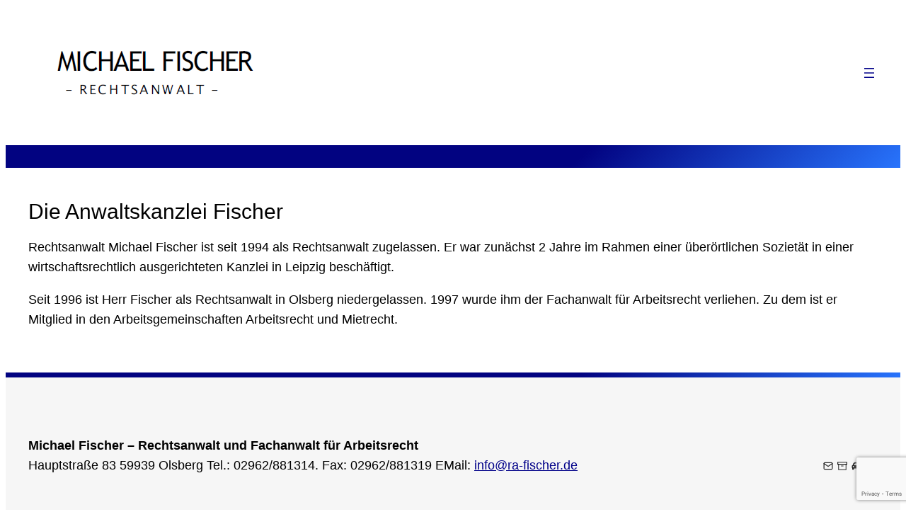

--- FILE ---
content_type: text/html; charset=utf-8
request_url: https://www.google.com/recaptcha/api2/anchor?ar=1&k=6LclS9sZAAAAAAy-FY9dpNO3g2GbkvoqfqMXFz40&co=aHR0cHM6Ly93d3cucmEtZmlzY2hlci5kZTo0NDM.&hl=en&v=TkacYOdEJbdB_JjX802TMer9&size=invisible&anchor-ms=20000&execute-ms=15000&cb=cqiyahz2gg8k
body_size: 44835
content:
<!DOCTYPE HTML><html dir="ltr" lang="en"><head><meta http-equiv="Content-Type" content="text/html; charset=UTF-8">
<meta http-equiv="X-UA-Compatible" content="IE=edge">
<title>reCAPTCHA</title>
<style type="text/css">
/* cyrillic-ext */
@font-face {
  font-family: 'Roboto';
  font-style: normal;
  font-weight: 400;
  src: url(//fonts.gstatic.com/s/roboto/v18/KFOmCnqEu92Fr1Mu72xKKTU1Kvnz.woff2) format('woff2');
  unicode-range: U+0460-052F, U+1C80-1C8A, U+20B4, U+2DE0-2DFF, U+A640-A69F, U+FE2E-FE2F;
}
/* cyrillic */
@font-face {
  font-family: 'Roboto';
  font-style: normal;
  font-weight: 400;
  src: url(//fonts.gstatic.com/s/roboto/v18/KFOmCnqEu92Fr1Mu5mxKKTU1Kvnz.woff2) format('woff2');
  unicode-range: U+0301, U+0400-045F, U+0490-0491, U+04B0-04B1, U+2116;
}
/* greek-ext */
@font-face {
  font-family: 'Roboto';
  font-style: normal;
  font-weight: 400;
  src: url(//fonts.gstatic.com/s/roboto/v18/KFOmCnqEu92Fr1Mu7mxKKTU1Kvnz.woff2) format('woff2');
  unicode-range: U+1F00-1FFF;
}
/* greek */
@font-face {
  font-family: 'Roboto';
  font-style: normal;
  font-weight: 400;
  src: url(//fonts.gstatic.com/s/roboto/v18/KFOmCnqEu92Fr1Mu4WxKKTU1Kvnz.woff2) format('woff2');
  unicode-range: U+0370-0377, U+037A-037F, U+0384-038A, U+038C, U+038E-03A1, U+03A3-03FF;
}
/* vietnamese */
@font-face {
  font-family: 'Roboto';
  font-style: normal;
  font-weight: 400;
  src: url(//fonts.gstatic.com/s/roboto/v18/KFOmCnqEu92Fr1Mu7WxKKTU1Kvnz.woff2) format('woff2');
  unicode-range: U+0102-0103, U+0110-0111, U+0128-0129, U+0168-0169, U+01A0-01A1, U+01AF-01B0, U+0300-0301, U+0303-0304, U+0308-0309, U+0323, U+0329, U+1EA0-1EF9, U+20AB;
}
/* latin-ext */
@font-face {
  font-family: 'Roboto';
  font-style: normal;
  font-weight: 400;
  src: url(//fonts.gstatic.com/s/roboto/v18/KFOmCnqEu92Fr1Mu7GxKKTU1Kvnz.woff2) format('woff2');
  unicode-range: U+0100-02BA, U+02BD-02C5, U+02C7-02CC, U+02CE-02D7, U+02DD-02FF, U+0304, U+0308, U+0329, U+1D00-1DBF, U+1E00-1E9F, U+1EF2-1EFF, U+2020, U+20A0-20AB, U+20AD-20C0, U+2113, U+2C60-2C7F, U+A720-A7FF;
}
/* latin */
@font-face {
  font-family: 'Roboto';
  font-style: normal;
  font-weight: 400;
  src: url(//fonts.gstatic.com/s/roboto/v18/KFOmCnqEu92Fr1Mu4mxKKTU1Kg.woff2) format('woff2');
  unicode-range: U+0000-00FF, U+0131, U+0152-0153, U+02BB-02BC, U+02C6, U+02DA, U+02DC, U+0304, U+0308, U+0329, U+2000-206F, U+20AC, U+2122, U+2191, U+2193, U+2212, U+2215, U+FEFF, U+FFFD;
}
/* cyrillic-ext */
@font-face {
  font-family: 'Roboto';
  font-style: normal;
  font-weight: 500;
  src: url(//fonts.gstatic.com/s/roboto/v18/KFOlCnqEu92Fr1MmEU9fCRc4AMP6lbBP.woff2) format('woff2');
  unicode-range: U+0460-052F, U+1C80-1C8A, U+20B4, U+2DE0-2DFF, U+A640-A69F, U+FE2E-FE2F;
}
/* cyrillic */
@font-face {
  font-family: 'Roboto';
  font-style: normal;
  font-weight: 500;
  src: url(//fonts.gstatic.com/s/roboto/v18/KFOlCnqEu92Fr1MmEU9fABc4AMP6lbBP.woff2) format('woff2');
  unicode-range: U+0301, U+0400-045F, U+0490-0491, U+04B0-04B1, U+2116;
}
/* greek-ext */
@font-face {
  font-family: 'Roboto';
  font-style: normal;
  font-weight: 500;
  src: url(//fonts.gstatic.com/s/roboto/v18/KFOlCnqEu92Fr1MmEU9fCBc4AMP6lbBP.woff2) format('woff2');
  unicode-range: U+1F00-1FFF;
}
/* greek */
@font-face {
  font-family: 'Roboto';
  font-style: normal;
  font-weight: 500;
  src: url(//fonts.gstatic.com/s/roboto/v18/KFOlCnqEu92Fr1MmEU9fBxc4AMP6lbBP.woff2) format('woff2');
  unicode-range: U+0370-0377, U+037A-037F, U+0384-038A, U+038C, U+038E-03A1, U+03A3-03FF;
}
/* vietnamese */
@font-face {
  font-family: 'Roboto';
  font-style: normal;
  font-weight: 500;
  src: url(//fonts.gstatic.com/s/roboto/v18/KFOlCnqEu92Fr1MmEU9fCxc4AMP6lbBP.woff2) format('woff2');
  unicode-range: U+0102-0103, U+0110-0111, U+0128-0129, U+0168-0169, U+01A0-01A1, U+01AF-01B0, U+0300-0301, U+0303-0304, U+0308-0309, U+0323, U+0329, U+1EA0-1EF9, U+20AB;
}
/* latin-ext */
@font-face {
  font-family: 'Roboto';
  font-style: normal;
  font-weight: 500;
  src: url(//fonts.gstatic.com/s/roboto/v18/KFOlCnqEu92Fr1MmEU9fChc4AMP6lbBP.woff2) format('woff2');
  unicode-range: U+0100-02BA, U+02BD-02C5, U+02C7-02CC, U+02CE-02D7, U+02DD-02FF, U+0304, U+0308, U+0329, U+1D00-1DBF, U+1E00-1E9F, U+1EF2-1EFF, U+2020, U+20A0-20AB, U+20AD-20C0, U+2113, U+2C60-2C7F, U+A720-A7FF;
}
/* latin */
@font-face {
  font-family: 'Roboto';
  font-style: normal;
  font-weight: 500;
  src: url(//fonts.gstatic.com/s/roboto/v18/KFOlCnqEu92Fr1MmEU9fBBc4AMP6lQ.woff2) format('woff2');
  unicode-range: U+0000-00FF, U+0131, U+0152-0153, U+02BB-02BC, U+02C6, U+02DA, U+02DC, U+0304, U+0308, U+0329, U+2000-206F, U+20AC, U+2122, U+2191, U+2193, U+2212, U+2215, U+FEFF, U+FFFD;
}
/* cyrillic-ext */
@font-face {
  font-family: 'Roboto';
  font-style: normal;
  font-weight: 900;
  src: url(//fonts.gstatic.com/s/roboto/v18/KFOlCnqEu92Fr1MmYUtfCRc4AMP6lbBP.woff2) format('woff2');
  unicode-range: U+0460-052F, U+1C80-1C8A, U+20B4, U+2DE0-2DFF, U+A640-A69F, U+FE2E-FE2F;
}
/* cyrillic */
@font-face {
  font-family: 'Roboto';
  font-style: normal;
  font-weight: 900;
  src: url(//fonts.gstatic.com/s/roboto/v18/KFOlCnqEu92Fr1MmYUtfABc4AMP6lbBP.woff2) format('woff2');
  unicode-range: U+0301, U+0400-045F, U+0490-0491, U+04B0-04B1, U+2116;
}
/* greek-ext */
@font-face {
  font-family: 'Roboto';
  font-style: normal;
  font-weight: 900;
  src: url(//fonts.gstatic.com/s/roboto/v18/KFOlCnqEu92Fr1MmYUtfCBc4AMP6lbBP.woff2) format('woff2');
  unicode-range: U+1F00-1FFF;
}
/* greek */
@font-face {
  font-family: 'Roboto';
  font-style: normal;
  font-weight: 900;
  src: url(//fonts.gstatic.com/s/roboto/v18/KFOlCnqEu92Fr1MmYUtfBxc4AMP6lbBP.woff2) format('woff2');
  unicode-range: U+0370-0377, U+037A-037F, U+0384-038A, U+038C, U+038E-03A1, U+03A3-03FF;
}
/* vietnamese */
@font-face {
  font-family: 'Roboto';
  font-style: normal;
  font-weight: 900;
  src: url(//fonts.gstatic.com/s/roboto/v18/KFOlCnqEu92Fr1MmYUtfCxc4AMP6lbBP.woff2) format('woff2');
  unicode-range: U+0102-0103, U+0110-0111, U+0128-0129, U+0168-0169, U+01A0-01A1, U+01AF-01B0, U+0300-0301, U+0303-0304, U+0308-0309, U+0323, U+0329, U+1EA0-1EF9, U+20AB;
}
/* latin-ext */
@font-face {
  font-family: 'Roboto';
  font-style: normal;
  font-weight: 900;
  src: url(//fonts.gstatic.com/s/roboto/v18/KFOlCnqEu92Fr1MmYUtfChc4AMP6lbBP.woff2) format('woff2');
  unicode-range: U+0100-02BA, U+02BD-02C5, U+02C7-02CC, U+02CE-02D7, U+02DD-02FF, U+0304, U+0308, U+0329, U+1D00-1DBF, U+1E00-1E9F, U+1EF2-1EFF, U+2020, U+20A0-20AB, U+20AD-20C0, U+2113, U+2C60-2C7F, U+A720-A7FF;
}
/* latin */
@font-face {
  font-family: 'Roboto';
  font-style: normal;
  font-weight: 900;
  src: url(//fonts.gstatic.com/s/roboto/v18/KFOlCnqEu92Fr1MmYUtfBBc4AMP6lQ.woff2) format('woff2');
  unicode-range: U+0000-00FF, U+0131, U+0152-0153, U+02BB-02BC, U+02C6, U+02DA, U+02DC, U+0304, U+0308, U+0329, U+2000-206F, U+20AC, U+2122, U+2191, U+2193, U+2212, U+2215, U+FEFF, U+FFFD;
}

</style>
<link rel="stylesheet" type="text/css" href="https://www.gstatic.com/recaptcha/releases/TkacYOdEJbdB_JjX802TMer9/styles__ltr.css">
<script nonce="S1hVqk46D_Dq6HX52pr87Q" type="text/javascript">window['__recaptcha_api'] = 'https://www.google.com/recaptcha/api2/';</script>
<script type="text/javascript" src="https://www.gstatic.com/recaptcha/releases/TkacYOdEJbdB_JjX802TMer9/recaptcha__en.js" nonce="S1hVqk46D_Dq6HX52pr87Q">
      
    </script></head>
<body><div id="rc-anchor-alert" class="rc-anchor-alert"></div>
<input type="hidden" id="recaptcha-token" value="[base64]">
<script type="text/javascript" nonce="S1hVqk46D_Dq6HX52pr87Q">
      recaptcha.anchor.Main.init("[\x22ainput\x22,[\x22bgdata\x22,\x22\x22,\[base64]/[base64]/[base64]/[base64]/[base64]/[base64]/[base64]/[base64]/bmV3IFVbVl0oa1swXSk6bj09Mj9uZXcgVVtWXShrWzBdLGtbMV0pOm49PTM/bmV3IFVbVl0oa1swXSxrWzFdLGtbMl0pOm49PTQ/[base64]/WSh6LnN1YnN0cmluZygzKSxoLGMsSixLLHcsbCxlKTpaeSh6LGgpfSxqSD1TLnJlcXVlc3RJZGxlQ2FsbGJhY2s/[base64]/[base64]/MjU1Ono/NToyKSlyZXR1cm4gZmFsc2U7cmV0dXJuIShoLkQ9KChjPShoLmRIPUosWCh6PzQzMjoxMyxoKSksYSgxMyxoLGguVCksaC5nKS5wdXNoKFtWaixjLHo/[base64]/[base64]\x22,\[base64]\x22,\x22QcORL8OCLcKvDyLDrMOrXFtuNyBDwoxYBBFjDMKOwoJneBZOw6YWw7vCqzrDqFFYwqFObzrCk8KjwrE/N8OlwoohwrvDhk3Cswp+PVfCtsKeC8OyEVDDqFPDpwc2w7/Cp3B2J8Klwol8XA3DiMOowovDoMOOw7DCpMOUf8OAHMKFa8O5ZMOEwqREYMKQdSwIwojDpGrDuMKYRcOLw7gBeMOlT8OFw4hEw70Zwq/CncKbVhrDuzbCqg4WwqTCqkXCrsOxYcO8wqsfY8K2GSZYw6oMdMOzGiAWZ0dbwr3ClMKgw7nDk1gsR8KSwopnIUTDkB4NVMOKWsKVwp95wrtcw6FIwqzDqcKbL8O3T8KxwoPDj1nDmHc6wqPCqMKSAcOcRsOFRcO7QcOCKsKASsOWMzFSZsONOAtTLkM/wo9eK8OVw53CucO8wpLCuXDDhDzDvMOHUcKIWmV0wocDLyx6DMKyw6MFIcOiw4nCvcOqCkcvUcKAwqnCs3ZhwpvCkCPCgzIqw4lTCCs6w7nDq2V7fnzCvQhtw7PCpRXCp2UDw4tSCsOZw6HDnwHDg8KYw6AWwrzCmVhXwoB0ScOncMKrRsKbVn/DjBtSOmomEcO9AjY6w5fCjl/[base64]/ecKlIkbCgzDDsEozUMKfTXbCmxJkPcKdOsKNw7zCuwTDqFkXwqEEwrBRw7Nkw6/DtsO1w6/DvcKvfBfDqTA2U1hrFxIhwqpfwokewr1Gw5tALh7CtiTCj8K0wosmw4liw4fCvVQAw4bCoDPDm8Kaw7zCrkrDqRjCqMOdFQJHM8OHw7BTwqjCtcOCwoEtwrZHw7ExSMOWwo/Dq8KAM1DCkMOnwowfw5rDmQgsw6rDn8KxMkQzfAPCsDN+WsOFW0TDvMKQwqzCkxXCm8OYw7DCvcKowpIjVMKUZ8K9EcOZwqrDiXh2wpR6wqXCt2k2EsKaZ8KyfCjCsFAmYcKwwozDvcOYLwUHJWnChG/CgFPCr18QbsOUV8O9dEfCiHzDiwnDtVPDrsO6e8OkwqTClsO8wqhWbybDt8OzJsO7wqPClsKdGsO8bgZZWn7Dh8OpTsO/IW4Aw5lRw5TDmxIaw4XDtMKAwrFvw6Zwf3AbKy5vw51MwrnCoV8FHcKNw4jCiAQyCDjDrRdXIMKgTcOmSWbDkMOSwr86E8KnGDV1w6U1w7vDjMOXFWHDo2TDs8OJLVA4w4jCucOQw77CucOYwpfCiSIiwq/CjTDCqsOJCyh7WBYiwoLCu8OBw6TCvMK4w64bfxpNDUkbwrLCikTDnmLCkMOIw6PDrsKDd1rDt0fCvcOMw6LDpcKAwoUUAA/[base64]/Cp14gw7TCscKWw5hgSMOTecKCMU/[base64]/Com3DhcOJwoHCh8KyPsKyHXlJwpnCggYGHMKgw47Co1RuBUvCoQRyw74tA8K1O2/CgsOyScOiTH98MhVcBcK3LCHCvMKrw4sHOyMgwoLCjF8bw6LDoMOXaBUPbjtyw7AxwpjCk8OfwpTCkSrDjcKfVcOIwrXDiCXDuX7CtCMZb8O2DHLDhsK2TcKUwqN9woHCqDfCvcKkwptLw5pswozCkEpCZ8KEGksAwrx4w4k+wozCkjYGRsKxw4Bhwp/Dt8O3w7/ClwUYI17Dr8KvwqwOw4XCoClKeMOwLsKSw7Nlw5w+eDLDn8OvwoDDsR5uw7vCpG4cw4fDp08uwo7Dl2d8wrtdGBnCn2TDn8KxwqLCjMK+wrR/w6TCq8KoeWDDk8KSWsK3wrB7wpkSw6/CujMzwpQiwqDDoihhw47DsMObwrVtfAzDjnwRw7TChG/Dg1rCmcO1JsKzW8KLwrbCtcKrwqfCmsKgIsK8wqrDm8Kaw4FSw5cHQxMiYUk6dMObch/[base64]/[base64]/wonDs8OWI8K9YcKRDcK7OhLCqcOvwpLDv8ODEgksS3PCl1BEwo3CvkjCkcO5KcOCI8OCVEt6eMK/[base64]/DoyxYw5rDsnN7w6zCvcOsJ8K5wqg0RMKcwqtcwrofw5jDlcOaw6tsLMODw4vDj8K1w4ZuwpnDtsOrw4rDqCrCimZWSCrDq0gVUB5FMcOYYMODw7MEwoZ9w5/[base64]/CmcOodCvCv8O1wqQBMcOtw7x8w4AjNikvWcK+dGrCsMOVwrhTw5vChMKAw5MULC7Dhk/Ckyl3w7cXwqwfOCo1w4ZMWwbDkQEuw5/DgMKWcxZNwpZdw4gywqrCrB7CgGfCrsOHw67DusKhKhddMcKwwrDDjR7DuzQrEcOwBcOxw7shKsOHwrnCvcKOwrnCqcOvPkl8VR7Cj3fCtMOYwq/CqRUOw5zCpMOOB1PCosKxRMKyEcKMwqHCkw3CgD4nSGfCsWU0w4rCnRRNUMKCNcKeRlbDj23CiURQZMO1EMKywrnCpzsIwoHCkcOnw5RxO17CmkZ+RmHDhRonw5DCpHnChn/CiyhLwp8Twq/CvUJPPlM6ccKHFFUFbMOYwp0hwrkawo0jwp8BYjrDgx1QB8KabsKDw4HCtcOLw6bCj3hhTsKrw591c8KVTBsISGBlwoEGwpIjwrfCj8OrZcOTw4HDtsKhWyc0eVzDiMOtw48uw5FBw6DDv2LCjcOSwql6wpXClx/CpcO6DBICLFDDhcOLdnYZw6/[base64]/DmMOEWsOjP3sVwpE/[base64]/[base64]/CmFdbw7XDrMKuOsKiKxLCtSzCqVNTwqRYwo5qB8OaA2osw7jCv8OpwrPDlcOEwr/Dn8OBC8KsS8KAwrnCkMKAwoHDsMKsDcOQwoBFwr9tJ8O1w47DqcKvw7TDj8KMwoXCuDdOw4/CkmFGVTHDsRbDuCAqwqTCl8KpWsOuwqPDoMK9w787c07ChTHCv8KSwpXDvhYLwqRAR8Krw7bDocO3w4XCiMKmL8OzCMK/[base64]/wrrDk8Kdw5o9W0oaWsKpVi3CjMO2SUPDo8KrYMK9VF3Dvx0JBsK3w5bCmiLDk8OpUmsyw50fw5haw7wsGgA/w7Zrw4TDsDIFDsKWPMOIwo5FcHQAAFXCmSsnwofDoDnDgcKXcFjDncOMIcOMw7LDiMOHLcKIEMORM37Cm8KpFARFwoQBfsOVJMOhw5rChSI3Eg/DqU44wpJqw4gNOTtqCMODYcObwq5bw7kuw5sHeMKZwpU5w65/[base64]/DrMKjw6IVwr3CmyQxwprCk8OQNsOUw6AkS8ObATjCh1zDoMK5w7jCiSVbQ8O4woRVFnQURE/[base64]/[base64]/[base64]/DrcOfw7DCtsKfwrwCDl/Dkn9zccOzwqbCscKXw63DlMKnwqjCh8KCHcO9fVPCisOWwokxJAF6CcOPHk3CiMKHw5LChcOsQsKcwrXDlE3DlcKJwqnDrmx4w5/Cn8KcPcOIBcOLWnh7EMKCRQZaKAjCvFdzw4oKfi8jDcKNwp/CnEPDuUXCi8O7IMOlP8KzwpjCusKvwrzCtykTw7QOw54uUFsrwqfCo8KbAE8/[base64]/Cp8KdXcOXw6FHwp85wrczwpfDrMO+w4/[base64]/Cpnw/bj/[base64]/[base64]/DgVk1w7gqXWzCncOVw7bDhMO/[base64]/w7oEUGbCvXzDlsKZw7bClRXDq8Oywpxow7vDrSBULHo8AFJzw709w7bChR7Di1rDtklDw4djMXQJNQDChsONNsO8w4IlDht3YBXDh8O8TEp8BG0mZcKTdMKKMCBUZA/CtMOrbsKtPmt8eVpOaHFHwq/DsxlHIcKJwqrCoQXCiCVgw6Eiw7A2Q3Jfw4PCgnbDjmPDpMKyw4BzwpM9VMOiw50gwpfChMKrMnfDmcOyQsK/EsKSw63DpMOvw6DCgDvCshIKFjnCviF4HErCucOjwokpwpTDlcOhwo/DgAYywp47HmXDizwLwqLDox7Dq052wrrDpn7DoQfCm8Kmw7wuK8OnH8Kew7nDg8KUT0YFw7nDucOvJDclacOTUS/Csycsw6vCun8HfsKewqtWSG/DoUZCw7vDrcOhwpEswotRwpDDlcO+woV3IVfCmD9gwoxEwo/Ct8KRVMK3w6bDhMKUBA1Xw6wbFMKsKhHDvXZddVDCqMKHWx7DusKFw6XCkxNGwoHDvMOZwqA+wpbCgcO1woXDq8Kza8K8IXlWYMKxwoYhXyjCuMOOwpbCtXfCuMOVw4DDtsOTSE1yehDCpiPCrsKCHHrDjz7DlA7CqMOPw6sDwol9w7/DlsKWwobCjsKvXkLDt8KSw7lfGR4Zw5wlIMO7PMOWPsKewrQNwrfDgcOhwqZbeMKkwqTDvDwgwo3DlsOVW8K6w7QUd8OQcsKjAcOzMsO8w4DDrVjDr8KjNcKpdBrCszLDqVYtwp9Bw4DDtS/CpXHCssKiXMOzc0vDmMO3OsKcQcOSL13CjcO/wqTDpUZWA8KiTsKcw4fDkhPDsMOjw5fCpMOdQsK9w6DCpsOxw4nDmBIXWsKFLcOjJiQuWsO+aDfDkBrDpcKFYMKLasOiwqjDisKDCCzCiMKdwoPCijNmw7nCtAoTSMOaZwpHwpHDrCXDksKowr/[base64]/CqwHCnD/DpMOPCl0cw4BCw5/[base64]/w6/CrMOgVsOHw7pyG8KrbU3CosKxwqfChxjClhd1wp5WalFUw5HChyVOwppow5/ChMO8w7LCtcOETFMGwpIywqZgJsO8fgvCviHCsCl4w6vCssK+DMKEWFRyw7BQwpnCvUgkcBpfFABlw4fDnMKSfMKJwqjCk8K+Bj0LFSx/OnXDlg3DosOnKnHCisO7S8O1bcOhwpoPw7I7w5HCk2VYCsO/[base64]/[base64]/w7wzY8Kpw7XDg8OMw5HCqVvCnSBOfXsgYcK+OsOmbsOif8KtwpVCw6YKw7MAXsKcw5VvGcKcVlB4XsO1w4sqwqvCg1IzDidyw540w6jCizVSw4PDjsObSCsDAsKzGVLCqQ/[base64]/[base64]/DpE5+VcKpw6MpexVjwqtVEMO0w40vw67DrcOlwoNsA8ONwocuK8Kewq3DjMKRw7PCjh5owpjCjhg3BsOccMKvRcKUw7pCwqk4w75+VXvDv8OWEWvCvMKoNlhLw4bDkykLdTDDgsO4w6QCwrgPPBJXV8Otwq/DmE3Dq8OuUcOQd8K2BMOnYl7CuMOMw5LCqgkfw7bCvMKiworDuG9uw6/CpcO8wrJKw644w7vCpl5HAGTCpMKWdsO6w6IAw6/Dvi7ChGkyw4BGw47DsTXDrjppNMK7BkrDlMOJXirDuxk3PsKEwozDqsK1XMKtMkphw6FLGsKPw6jCoMKDw47Cq8KUWx8dwrXCtCl0AMKMw4/CnwEIFijCmsKowoAVw77Cn3psIcKnwrfDuiPDslcTwqfDp8O9woPCmsONw4Y9WMO9KAMMX8OuY2plDCtjw7fDox1Jwo4Nw5hSw4LCm1t5wpvCkAE6wrhVwoNZdg/[base64]/DtH9lMcOGag1awrDClMO4w4nCj24CQsOjPMOcw7JcUMOhHXVGw5YOTMOpw6F7w7I1w7TCrk8fw7LChcKMw43Cg8OCLEIIJ8OxGQvDnmPDmENiwqXCocKlworDiSHCjsKZfBvDiMKtworCr8KwTA/ClkPCt34Awp3DpcKUDMKpU8Kvw69eworDgsODwr0qw5rCtMKnw5jCrjrDo21FS8K1wqEtJVbCoMKKw43CjcO6wqPDmk7CgcOCwoXCjwnDuMOrw7TCm8Kxw4VIOz1JE8OlwrQzwpJaHsK1Ax8aBMKMBU7CgMKQa8K8wpXDgQfCtUZzfHwgw7jDmH9ca37CscO7Ng/DicOrw69YA3PCnAnDm8Obw6w4w6HCtsOMbSzCmMOtw4cNLsKEwqbDrMOkER0UC0fDnm5TwqFqIMOlFcKxwo93wqY+w6PCqMODHMKyw7pPwr7CkMORwqt+w4TCkzLDiMOkI2RYwovCg0w4JcKdZsOQwoPCqMK+w5bDtm7CjMKpYXhsw6bDr0bChjnDtHLDkMKqwpolwq/DhcOnwqUISTZMAsKjTkwrwqDCgCdMQSJXR8OsaMOQwpDDjSwywpfCqhNkw4fDm8ONwoEGw7DCtnLDmHfCtsKtVMKZK8OJw4cEwrxywojDmcOSTWVFRhDCisKaw550w4PCjg0bwqZ4MMKAwo7DscKGBsKewrPDjcKiw60Nw5dwMkpiwo47Gg/CkkrDpMO9D3DCiUbDsQRfJMO0wrfDj2ANw5DCjcK+OElQw5XDtsKEV8KwNDPDuzLCkgwiwr9Sbh3DkcOywo49d1PCrz7DkcOyOWDDtMK9TDJrE8K5Ejpmw7PDuMOKREMqw6VwCgYIw6F0LxXDhMKBwp0pPcOJw7rCkcOBKCrDisO/wqnDjjfDvMOfw7MNw4lUAV/CisOlOcOwAATCt8K2THvCmMOgw4JUTxgzw4kHFUgofcOkwqFawqnCvcOZwqVVXSbDnWw4wpRww7YOw4shw4Ifw5XCvsOUwoIWPcKiTSDDjsKZwo5owovDrmzDg8Oow5scLE1hw4PDhMK9wodFDBJ9w7fCiHLCpcOybcKfw4XCrVpmwpZgw7BDwpzCssK/w7BDZ1bDkTXDlBjCl8KsTMKewqM+w7/DusKRBi/CsG7Dh2/DjlrDp8K6AcOnVsOgKAzDiMO9wpbCnMOfV8O3w6PDhcOiDMKxMsKyesOXw4liFcOwIsOawrPCmcKLwrltwol7wr1Tw64lwqLCl8Kew5rClsOJYmd2JBphb1F/w5sGw7/CqMK3w7rCgk3Cj8KsbXMdwrVXCmcUw5h3QEPCpRbCiQADwp5Yw6UPwrJNw68awqzDswp2NcOdw7bDrS1DwrfCjy/DucKOZMO+w7vDicKVwo3DtsOmw6zDnjjCjlA/w5LDnUtqPcOlw49iwqrCowzCnsKMcMKPwrfDqsOrPsKjwqpLFXjDpcOZFAF9YUxDP2R2PnTDk8OefVtew7tNwpEmO11PwofDp8KDY1VrYMKrKEdPVQAUYcOMKMOMTMKqKsK/wrE/w6QSwrMDwo5gw6tEZk8qC0Qlwr5QZkHDrsKJw7g/woPCh3DCqD/Dn8OYwrbChDLCi8K9bcKYw610wrLClHNjLjVuZsKzGgoSFsOdB8K7OR3ChAnDssK8OgsRwr4ew6sCwo7DicOQcH5LGMK/w5HDi2nDsDfCtMOWwofCqkpNCSMiwrklwqXCv1rDhkPCrhdRwoHCpVHDvm/CoQfDucONw5Qlw7t4XXvDmsKywo0Zw6M7O8KBw5nDjcOfwp3Cuy5lwrnClcKZLsOBwq/Dp8Orw7Fnw7rCgcK0wqIywozCsMK9w5N0w4DCvXwCw7fDicKTw5JTw6Qnw40BBcOvcz3DkFDDicO0wqQdwqbCtMKqeE/Dp8K3wrPCqBBDH8K0w7xLwprCkMKhX8KRERDCiwzCnV3DiCU0RsKSJAnDhcKKwqlKw4E6csKww7PChz/DlMK8MmPCnCUZCMKVW8KmFFrChifCknbDvElNX8OKwrjDsWMTT2J0CS1sTTZNw6RSXxXDnUrCqMKCw6vCtT8WZU3CvikiECjCjMOPw4x6F8KTfSAxwrtIcilww4vDi8KZwrzCpQUTwoF0WCQlwqhkw43CrCJTwqNrE8Kgwp/ClMOVw6Ulw5URK8OjwobDk8Kjf8ORw5DDpDvDoiTCgsOIwrPDogs+FyRCwp/DvA7Dg8KoIQfCgChXw7jDlQrCjHALw5Z5w4PDnsK6wrZQwpHCliPDl8OXwoEYOSc/wq0uAsKdw5jChHnDpmHCkR/CrMOOw6N9wpfDssKSwp3CkQdPSsOPwqfDjMKLwp44c1zDiMOJwpoUQ8KAwrnCh8O/w4XDl8Kzw5bDrRbDnsOPwqpKw7B9w75FA8OxccKUwqtmDcOdw5XDicODw5QIQT86Zh7DmWDClmnDsGPCvlVTTcKoKsO+ZMKHJwcIw5Q0BADClG/[base64]/Ctn8TB8OMw5vDtcOKwqDDvz52X8OQTRpGw6ZUw7TDvTXCmMKWw4Adw5nDgcOLaMOfFsO/QMKEUcKzwpUSQ8KeHHk9acKow6rCgsOlw7/Ch8Kxw57CjsKBMxpteUjDlsOqPWQUKQAQBj9Mw5XDscKQAwjCncO5H1HCgHFMwpsyw4/[base64]/DmMKdw5PCncOAwqlaw5tReBTDtAjCiV/ChQ/[base64]/DpX4WPcKGw6DDsHZ+w65FasOPw5kEKsK+LRAqw7IIUsKqNSxbw6o1w4tswqx/TD1RTULDp8OOWl/CoDsXw43Cl8K4w67Ds3nDkmnDncK5w5kGw4zDg2phXMOhw7Z+w7vCmE/CjTzDmMOEw5LCqy3Ci8Ofwr3Dq0rDmcOHwqzDjcKSwpvDlQA1BcO7wpkfw6fCuMKfUWvChMKQdFDDj1vCgTstwqnDnBvDiS3DqcOPLR7Cu8Kzw5g3YMOJBFECPyXCrVkmw6YAL0bDrx/DrsOwwr90wpdYw5hPJsOxwox5GsKXwrgPXhgjwqfDssOrNcKQWwMTw5JJW8K/w61+ESY/w5LDnsKnwoUBYWnCrMOjNcOnwoXClcKvw7LDuD/[base64]/PMK+PcOIw7XDj8O4wrFKQih8QAPDqSDCvQ3Dk8OIw6M2UMKnwo7Dm2cVHibDnH7DjcOFw4zDvChEw6PCvsOfFsOmAn02w4LCiGsuwqBMcsKdwo/CrkzDusKWwrMfRMOHw67ClhjCmCPDh8KHLzlpwoc2CGhAG8KcwpgCJg3CvsOkwoU+w6rDucKiLy8EwrpLwpvDpMK0Uj1BfMKFMmdcwoopwqDDvXMtMMKgw4AofmdfLSpEZ3UCw7IgbcODKMOrQirCq8KMWG/Do3LCj8KJacOyKWQzSsOJw5xifsOhWR7CnsOwHMKaw4d7w6ADPlPCrcOFXMKzEm7CpcO/[base64]/CgMOrD8O/I8OjO8Kfe8KXLnoiUyVcCV/[base64]/eMOWU8KmBDXCmMOFwp/DtxtNX8K4SEU5wpfDncK5DsKKUMK/wqpNwobCtRkewok5X1vDvVIfw4s1PUHCssO8SC9wenvDosOCVGTCoB3Du1pQQQxMwo/Dk2LDn0Jpwq/DlD05wpFGwp8cHsOGw7BMIWvDn8Klw41wXAAeFMOdwrXDt28bFmPDsSnCmcOHwodbw67DoDvDp8OidcOuwpnCtsOJw79mw4d+wq3DksOPw75TwrNZw7XCosOSOsK7RcKLFAgLLcOcwoLClcOQKsOtw4/Cql7CtsKnZhvCh8OYKxAjwotbccKqQsO/E8KJIcKVwoHDnxhvwpM/w7gjwqMcw6/[base64]/CrcOsV8OWQMKkw6rCjV5HNkLDtiwPwqo5w73Dg8ObBjd/wpHCjkhww4bCrMOgFsOYbMKPRSNzw5TClmrCjFjCo09RWcKywrFqUgcuwrJdTSnCpis0esKcwq3CqBl6w43CmCHCvMOHwrbCmRbDvMKtNsKVw57ClRbDocOWwrrCk0TCgQFfwq0RwpkYEFbCuMOzw43DvsOudsO6MSHCnsO0bCBww7g+WjnDuxHCh28/OcOIT1DDgnLCvMKAwpPCt8KVWVglw7bDn8KRwoMxw44/w6/[base64]/ZcOAK8O7JsOCFH9tMhnChsOIc8K7w47DhcKHw6rCqD0Fwo3CskQnNlHChHzDmlDCisO4VBbCuMK4FxVAw6rCkcK0wpFWXsKTw7AMw70Mwr8USSBwR8Kxwq9bwqzChlzDr8KuX1PCvWzDpcOAwocQPGBSHTzDosO9JcKxTsKgdcOlwocGw7/Dn8KzNcOcwp56HsO1NWjCjBdewqfCvcOzw6whw77Cp8KIwpcBV8KARsOUOcKlbcOzIRXDkh5lw5RfwoLDoC5jwpHCncKkwqLCsjdfU8Kow7s5ERoLw7I4w6sSNMOeS8K1w5nDqwELa8K2ME3CkzEUw6stYXTChsKhw5Z3wp/Cu8KIJ0YIwqx8Rhp3wrlfNMOEw51LRMOLw4/CiXxzwr3DjMO7w7kZVw5nfcOpbCx5wr1/[base64]/Dh8K0w43CpljCpAt5DkZBYMKsw6h+OMOpwr5swph1asOcwo3ClcOhw7YYw4fCgBpjIznCksOew6hxVMKRw7rDl8Krw5DCoQt1wqZhRCcPWnQBw5hCw4pLw5hHZcKjCcK6wr/DuAIaesOPw4nDhMKkI0NXwp7CoG7DgBbDlgPCvsOMfQxaZsO1RsOgwptaw7DCuCvCksOEw4TDj8OKw58eIHMATMKUQwHCr8K4NCoDwqYCwr/DpMKEw4zCqcO8w4LCsTdQwrLCtMKTwowBwrTDiikrwo3DtsKgwpNZw4oWUsKnFcOJwrLClWZ8HjV1wrTCgcKiwqPCiQ7DmE/DqHfCk3fCqkvDh08Cw6VQWCbDtsKNw4bCtsO9wpBqH27CtsKSw5fCpmJNFcORw5jCvyN2woVaPwIEwrAsCGjDpE1uw4cQFQ91wqnCpgcDwpAaTsK3ZT/[base64]/QcKvw4U3SCfCq8KGXMK7wo8LwqwwM3Vgw5hCwpzDisKgXcKgwrIvw7PDk8KJwo7DjUYKRMKEwrTDvhXDpcOXw5w1wqdUw4nCscO/w5jDjgZ4wrA8wr5pwpjDvxTCgHQZdX8ASsOUwqMiacOYw57DqifDscO0w7plcsOGbC7CosKgJmECdCZ3w7pMwptCXmPDrcOzWGDDtcKEcwkNwrtWIcOmw4/CmSDCvnXCmXHDrMKcwp/CksOETsK4aEzDs1Biw5RKTcO9w5wZw5QhMMOMPwbDu8K+SMKnw4fCucKCTVlFEMK/wpTCnU96wqzDlGPCvcO3YcO+GBzCmUbDhQXChsOaBETDpjZkwoZSAWRoeMO/w6lLXsKGw6/CsDDCjSzDqMK4w6fDtzVpw7XDgAJ/McOEwrPDtTXCvwhZw7XCu3IFwrDCmcKkQ8OCf8Krw4fCvUF4dQnDtXhew6RIfxzCvBo7woXCs8KIQ00iwoZ0wpR5wpQaw64pKcOQRsKUwoh7wr8pH2nDg14nI8OlwojCjT5LwroDwqDDkcONCcKOOcOPLmQgwos8wrfCo8OiJMK5PHdTBMOMEBnDi1TDkU/[base64]/DkMOGwp7CqgHCtzImH0nCnikzPMKQwoTCjVfDi8O5BizDqywQB0pwDMKDX23Cp8OIwpdpwocWw6l/G8KowpnCtsOvw6DDmknChQEdE8KjEsOhOFPCqMOtRAgncMOzd29/RCjDhMOxwqnDt3vDssK6w60yw7IzwpIDwoYWYFfCtMOfFMK8M8OVH8KibsKEwqcGw6ZZdzEpUVMqw7TDo13Dlnh3w7rCpsOqaQs/FzDDu8K9OQdWC8KdF2bCsMKTJlkWwrh0w67ClMOUVxbCjQjDoMOBwrLDmcKwES/CrW3DqW/DicOxOVzDtBlafTjCq29Pw6/[base64]/[base64]/YsOfw7LDg8OIO8OXYsKTbcKCcWdUZi4jwpfCqsOqGh85w4rDkwbCpsKkw5rCq3DCtn5Gw6Jbw600dsKswpnDnUYfwovDnUfDhsKAKMKyw5gKPsKMfi5OG8Kmw6NCwrXDthHDh8KTw7DDqcKcw64/wpfCnxLDksKmMcOvw6jCkMOLwobCgl7CrEFFN1TCqwULw6oaw5nCgC/DtsKdw67DoB8dEMOcwonDj8KLXcOgwrcWw73DjcOhw4jDksOywo3DuMOjDjsmGjdaw5QyIMK/A8ONQFF9AzR0w53ChsOYw717w63DlCkww4Y9wpnDonDCrQ9lw5LDtxLCkcO/QSRGID/ClcOqK8Obw7cQXsKfwoTCph3ChsKvBcOjHgLDjREkwrTCtDjCiisLb8OUwoHDjTHCpMOYN8KAeFgWR8O0w4QzHGjCqTfCqHlzNcKdNsOgwpPCvSnDicOiHxjDoxXDm1gUUsKpwr/[base64]/[base64]/D8KAAwtkdsKIw4LCucKLwoZPQMK4w5VlExEzJSHDmcKhw7Z8w79qNsOtw6IXBRppGljDtjJiwo/[base64]/CiTYiL2sHCicwBcKWwrJ1w75ewp/Dh8OfGMKkI8Opw7XChsOdQhTDjcKPw7zDmQE/wplzw6/CrMKdOcKkCsKeGxtkwqdMRcO6VFMRwrXCsz7CpVtrwpZoPHrDtsKXOWZtCkDDrsOuwrJ4AcKqw57Dm8OOw5LDvg0dR2PCjcKBwrPDkUESwpLDocOwwpEYwqTDtMKmwqPCrcKyazswwr/[base64]/[base64]/wpjDm2F9wrdMbH/ChUlhwrHDmsOJNxg0SURdCBHDm8O4wr/DnDFlw6clMxtyA01zwrIhCH0oIx8qJkrClh4Sw6rCrQTCt8Kxw5/CjFRnPG0awpfDoX/CncOdw5Bvw4Rcw7XDtcKCwrAbdifDhMKgwrYew4dZwqDCr8OFw7fDukBZbSRbw5pgOFwXSyvDrcKQwrR1Sm5QYkg5woDClU7Dp2rDoTDCvjjDtsK2QD8Qw4vDvlxJw7/Cm8OdFzXDgsOqJ8KawqRSacKTw4JaMCbDjn7CjXzDiXRCwr1jwqR/[base64]/wptqX8OPbcKpw4AbIMK/P8OGwoXDnkhow54qQUfDghDDiMKlwqDCkVg/KGvDp8O4wpl7w6vCi8OZw6vDgH7CsgkWMmwKOsOtwphYd8OHw6LCqMKHXcKaCsOiwoYtwofDqXrCusKuJzEPWwPDusO8VMOdwqLDpMORcRDDpjPDh2hUwrTChsKjw5QnwofCs0/CqFnDuCwaQVAjUMKycsOwFcOhw4VGw7IPOE7Cr1oIw6YsK2HDnsOzwrpqR8KBwrI0U21ZwoRuw7AObcOKSxrDrDcpVMOnPwAxQMK9wq8Ow7XDh8OfTz7DlF/DhE3Cg8O2YiTCh8OwwrnDk37ChcOlwr/DsQoIw4HCh8O4NAJswqFuwr8ABE/Dv11bY8KBwrB4w5XDkwxuwpFxe8OQUsKJwrzCjsKTwpTCt3s+woJ0wrnDisOawr/[base64]/YV/Ds8Krw6B0ZMOCKMOoDMOMJcK5wozCqDQxw6TCssKVN8KWw7BNCMOOcBpXF3RGwqI0wo1bJsK6GFjDsCAnAcONworDusKBw4owBzzDucO/[base64]/[base64]/Wj/Dm8OCAEtrJHdAQ8OGEiAPwpZUXcOYw6LCp0xka07CrwHDpDpTW8OuwoF3eFY1VBnCh8KZw6wTbsKGZsO/ITQOw4oSwpXCvCzChsK0w6vDnsKFw7HDiysDwp7Cq1EowqHDs8KwXsKkw7zCuMOYXGfDtcKlYMKnKMKdw75UC8OKam3DgcKHATzDrsOywoXDmMOZO8KIw5LDkELCsMOfT8OnwpULAWfDucOvL8O/wopzwop7w4UMD8KdfURawrJ2w5IoEsKYw4DDt2QmQMOqYgYDwp7Cv8O6woZCw5U1w6ZuwqjCsMO8F8KhAcOzwrIrw7nCjWDCvsOQM2Z/ZMOgFMO6ekJac03ChsObUMKEw44hNcK8wphgwpdww7tzIcKpwq/Cv8KzwoooPcKHZsO/Mh/DocKTw5DDhcKGwo7Dv0JtIMOgwozCrlVqwpHDi8O/JcOYw4rCosKQRiFBw7rCtR02w7vCrMKsVCoda8OkFRvDm8OHw4rDty8Ab8KSLXjDkcKFXz95XsOib0Vdw4zCnDg8wodtcmrCj8K1wq/Du8OIw6fDo8OrfcOZw5PCvcOITMOJwqLDr8KrwpPDlHUMEcOXwpfDhMOrw4UUPDhDQMOSw5jCkDRMw65jw5DDuUVkwpnChjvCnsKiw4HDl8ONwrrCusKaccOjC8KweMOgw4hQwptEw5pvwrfCvcKEw4p/[base64]/Q8Ouc8KMwrzCucKqLEfCrmkWwoIxwooLwqYbwppFC8OpworCkRQVTcOPH1/CrsKsJl7Cqk1ARhPDuDHDiBvDgMKWwoM/[base64]/DswFyB8OKLcKfQ8KHw7Blw7IXwqfDgcKJwrfCjjTCk8O2woUXw5TCmVDDqFVnGT4OIxrCusKtwoI6B8OfwpwIwp9UwponWcOkw7TCssOsNylULcORwrRQw5PCiRZ/McOtGFDCn8OmE8KndMODwpBhw75PGMO5MsKlQsKPw57CksKPw7XCq8OCHBrCn8OGwoomw7XDr1ZswrV0w6vDmh8CwpXDuWd5wqDDnsKTKBMZGcKqw41PO0/DnmbDksKBwrkBwrzCkGLDgcOIw7QYYgoiwqMgw67CrsK7fsK7wpHDtsKSwqk6w5TCrMOxwqwyB8K/wrstw6/CjAYFMTsZw5zDnlZ6w5LCp8Kjc8O5woxVV8OxWMKkw48UwpLDmsK/wrTDrR7ClgPDpQzCgT/Cn8KaCkDDj8KcwoZnPmzCm2zCoXXCkBLDjSVYwq/DvMKjeUc2wo99w43CkMOww4gxJ8KcDMK0w5ghw5xaRMKDwrnCmMOFw59aY8KrQAnCmD7DjcKde2TCkzNOHsOkwpwOw7rDncKIHA/[base64]/DrcKzBlgOw79fCsOVwo7CksOhw6JZGFoQwoAsIcK3Ay3Dp8Knwo56wpTDgcKyA8O+JMK5N8OjIsKzw7DDn8O+wrnDjg/CkcOVVcONwrd9Im3DhF3ChMO8w5XDvsK3w5zCmjvDhMOawqJ0R8OmUMOIYyMRwq5aw5YfP0sNBcKIWTHDim7CjsKsalHClhPDuTkMNcONw7LDmMOnw6tdwr0ew5R3fMOXXsKCbMO+wockZsK/woQTdSXCvsK7ZsK7wqnCn8OeHMOWPi/CghpOw6JEBzHDlBYaecKgwqnDqz7Cjy0hcsOVREjDjxnCvsOcNsOlwobDnA4YAsOEZcKUwpwPw4TDo0zDm0Zkw4vDk8OZcsOHQMKyw554w6wRf8O9JCksw7MeElrDpMKSw7haMcKswojDgW4dN8ONwp3DvMOHw7fDjElBTsK/IsOfwo4RPlQlwoMcwqfDk8O2wrIHcBLCjRjDh8Krw41vw6pfwqfCtzhvBMO3Pyxtw5zDqmXDosOyw4hDwrnCvsOfIU9EOsOzwoLDosKvPsOmw71pw6hyw4FlFcO3w6rCpsO/w63CmcK/wp1yUcOkamHDhQhywoJlw6xaOMOdLAglQTrCmMKKFDBrWjxlw7Vdw5/CoGLCvTFTwqwHbsOXTMOMw4BEVcKHADoGwoTCn8KIecO7wqTDlF5bE8OXwrbChMOqbjPDucO2VsOVw6bDlMKwPcObVsKBwqXDkn0Kw5cywqzDvE9oUMKTY3hkwrbCmi/CvcOtZ8OwGsO5w6fCnMOWaMO3wqTDgcOMw5VMe34YwoLCl8KGw6VEecOQVsK3wo5AacKUwr9yw47DpsOpcMOPw6TCs8KYBFrCmTHDv8K1wrvCtcKVdghOcMOLBcO+wooow5c1UFlnAnB1w6/CkFnCu8O6IiXDigjCgUENEGLDsS0bW8KfQMOdEkHDrE7DmMKMwqZ1wrEnFBnCtMKRwpEFDljCqA7DulpVOcO9w7nDkRpnw5vCpsOWJngdw5/[base64]/Dj8KawonCqHJPScOJJMO9wrbDh8OAK8Orw5YjP8OOwq4gwqJLwqzCusKeC8KiwrTDksK/GcKZw6jDhMO3wobDkUPDriJZw7NTd8KSwpHCgsKDRMKQw5jDqcOSHxIyw4/CosOTTcKLOsKJw7YvEsO/F8KQwpMda8KQdRhnwrTCssOzFDt6J8K9wqrDmUtgbWrDmcO3CcOGH2oIcQ\\u003d\\u003d\x22],null,[\x22conf\x22,null,\x226LclS9sZAAAAAAy-FY9dpNO3g2GbkvoqfqMXFz40\x22,0,null,null,null,0,[21,125,63,73,95,87,41,43,42,83,102,105,109,121],[7668936,755],0,null,null,null,null,0,null,0,null,700,1,null,0,\[base64]/tzcYADoGZWF6dTZkEg4Iiv2INxgAOgVNZklJNBoZCAMSFR0U8JfjNw7/vqUGGcSdCRmc4owCGQ\\u003d\\u003d\x22,0,0,null,null,1,null,0,1],\x22https://www.ra-fischer.de:443\x22,null,[3,1,1],null,null,null,1,3600,[\x22https://www.google.com/intl/en/policies/privacy/\x22,\x22https://www.google.com/intl/en/policies/terms/\x22],\x22kgTtrhO4haKcxeIBwZjhyS/Fti+2zVkhZtVhWlKw7s4\\u003d\x22,1,0,null,1,1763838397032,0,0,[118],null,[76,192],\x22RC-zC08ly7ezFr9Zg\x22,null,null,null,null,null,\x220dAFcWeA5gI2M_ad7NclWRQtWmsaTM0s2kVJFJxnwCtkNf6Jc6IP3v-ZAfz-pmmuosICO0hMAWBJ8yOJkgQe6Epuif4GcYnESrFQ\x22,1763921196732]");
    </script></body></html>